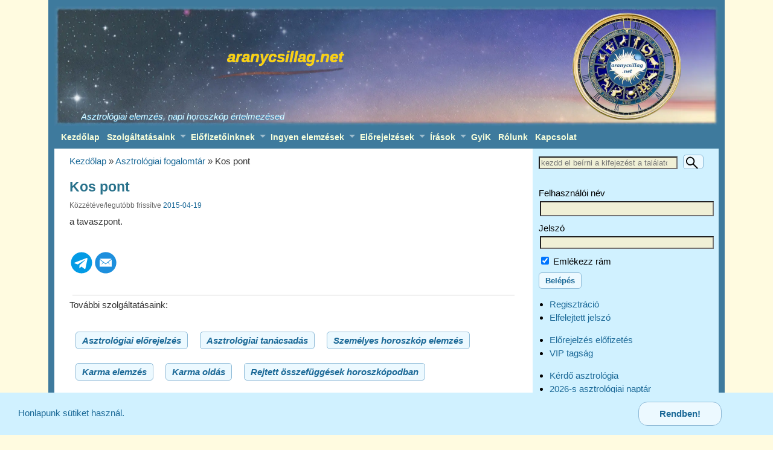

--- FILE ---
content_type: text/html; charset=UTF-8
request_url: https://www.aranycsillag.net/kos-pont/
body_size: 7125
content:
<!DOCTYPE html><html lang=hu-HU prefix="og: http://ogp.me/ns#" itemscope itemtype=http://schema.org/WebPage><head><meta charset="utf-8"><meta name='viewport' content='width=device-width, initial-scale=1.0, maximum-scale=5.0, user-scalable=yes'><meta name="theme-color" content="#3E7A9D"><meta name="apple-mobile-web-app-title" content="aranycsillag"><title>Kos pont jelentése</title><link rel="shortcut icon"  href=https://www.aranycsillag.net/favicon.ico><link rel=apple-touch-icon  href=https://www.aranycsillag.net/apple-touch-icon.png><link rel=manifest  href=https://www.aranycsillag.net/manifest2.json><meta name="insight-app-sec-validation" content="5e1ab085-4c43-410d-b628-093efdf62a1a"><meta name="referrer" content="strict-origin-when-cross-origin"><meta name="description" content="Kos pont jelentésének magyarázata. Igazi asztrológia: honlapunkon láthatod csak neked szóló napi horoszkópodat születési helyed és időd alapján."><meta property="og:locale" content="hu_HU"><meta property="og:type" content="article"><meta property="article:publisher" content="https://www.facebook.com/aranycsillag.net/"><meta property="article:published_time" content="2012-01-29T11:23:17+00:00"><meta property="article:modified_time" content="2015-04-19T18:38:21+00:00"><meta property="og:updated_time" content="2015-04-19T18:38:21+00:00"><meta itemprop="name" content="Kos pont jelentése"><meta itemprop="description" content="Kos pont jelentésének magyarázata. Igazi asztrológia: honlapunkon láthatod csak neked szóló napi horoszkópodat születési helyed és időd alapján."><meta property="og:title" content="Kos pont jelentése"><meta property="og:description" content="Kos pont jelentésének magyarázata. Igazi asztrológia: honlapunkon láthatod csak neked szóló napi horoszkópodat születési helyed és időd alapján."><meta property="og:url" content="https://www.aranycsillag.net/kos-pont/"><meta property="og:site_name" content="aranycsillag.net"><meta property="fb:admins" content="100002488736479"><link rel=stylesheet id=arany-css href=https://www.aranycsillag.net/wp-content/themes/arany/style.min2.css type=text/css media=all><style id=wp-img-auto-sizes-contain-inline-css>img:is([sizes=auto i],[sizes^="auto," i]){contain-intrinsic-size:3000px 1500px}</style><link rel=canonical href=https://www.aranycsillag.net/kos-pont/ ><style id=global-styles-inline-css>/*<![CDATA[*/:root{--wp--preset--aspect-ratio--square:1;--wp--preset--aspect-ratio--4-3:4/3;--wp--preset--aspect-ratio--3-4:3/4;--wp--preset--aspect-ratio--3-2:3/2;--wp--preset--aspect-ratio--2-3:2/3;--wp--preset--aspect-ratio--16-9:16/9;--wp--preset--aspect-ratio--9-16:9/16;--wp--preset--color--black:#000;--wp--preset--color--cyan-bluish-gray:#abb8c3;--wp--preset--color--white:#fff;--wp--preset--color--pale-pink:#f78da7;--wp--preset--color--vivid-red:#cf2e2e;--wp--preset--color--luminous-vivid-orange:#ff6900;--wp--preset--color--luminous-vivid-amber:#fcb900;--wp--preset--color--light-green-cyan:#7bdcb5;--wp--preset--color--vivid-green-cyan:#00d084;--wp--preset--color--pale-cyan-blue:#8ed1fc;--wp--preset--color--vivid-cyan-blue:#0693e3;--wp--preset--color--vivid-purple:#9b51e0;--wp--preset--gradient--vivid-cyan-blue-to-vivid-purple:linear-gradient(135deg,rgb(6,147,227) 0%,rgb(155,81,224) 100%);--wp--preset--gradient--light-green-cyan-to-vivid-green-cyan:linear-gradient(135deg,rgb(122,220,180) 0%,rgb(0,208,130) 100%);--wp--preset--gradient--luminous-vivid-amber-to-luminous-vivid-orange:linear-gradient(135deg,rgb(252,185,0) 0%,rgb(255,105,0) 100%);--wp--preset--gradient--luminous-vivid-orange-to-vivid-red:linear-gradient(135deg,rgb(255,105,0) 0%,rgb(207,46,46) 100%);--wp--preset--gradient--very-light-gray-to-cyan-bluish-gray:linear-gradient(135deg,rgb(238,238,238) 0%,rgb(169,184,195) 100%);--wp--preset--gradient--cool-to-warm-spectrum:linear-gradient(135deg,rgb(74,234,220) 0%,rgb(151,120,209) 20%,rgb(207,42,186) 40%,rgb(238,44,130) 60%,rgb(251,105,98) 80%,rgb(254,248,76) 100%);--wp--preset--gradient--blush-light-purple:linear-gradient(135deg,rgb(255,206,236) 0%,rgb(152,150,240) 100%);--wp--preset--gradient--blush-bordeaux:linear-gradient(135deg,rgb(254,205,165) 0%,rgb(254,45,45) 50%,rgb(107,0,62) 100%);--wp--preset--gradient--luminous-dusk:linear-gradient(135deg,rgb(255,203,112) 0%,rgb(199,81,192) 50%,rgb(65,88,208) 100%);--wp--preset--gradient--pale-ocean:linear-gradient(135deg,rgb(255,245,203) 0%,rgb(182,227,212) 50%,rgb(51,167,181) 100%);--wp--preset--gradient--electric-grass:linear-gradient(135deg,rgb(202,248,128) 0%,rgb(113,206,126) 100%);--wp--preset--gradient--midnight:linear-gradient(135deg,rgb(2,3,129) 0%,rgb(40,116,252) 100%);--wp--preset--font-size--small:13px;--wp--preset--font-size--medium:20px;--wp--preset--font-size--large:36px;--wp--preset--font-size--x-large:42px;--wp--preset--spacing--20:0.44rem;--wp--preset--spacing--30:0.67rem;--wp--preset--spacing--40:1rem;--wp--preset--spacing--50:1.5rem;--wp--preset--spacing--60:2.25rem;--wp--preset--spacing--70:3.38rem;--wp--preset--spacing--80:5.06rem;--wp--preset--shadow--natural:6px 6px 9px rgba(0, 0, 0, 0.2);--wp--preset--shadow--deep:12px 12px 50px rgba(0, 0, 0, 0.4);--wp--preset--shadow--sharp:6px 6px 0px rgba(0, 0, 0, 0.2);--wp--preset--shadow--outlined:6px 6px 0px -3px rgb(255, 255, 255), 6px 6px rgb(0, 0, 0);--wp--preset--shadow--crisp:6px 6px 0px rgb(0, 0, 0)}:where(.is-layout-flex){gap:0.5em}:where(.is-layout-grid){gap:0.5em}body .is-layout-flex{display:flex}.is-layout-flex{flex-wrap:wrap;align-items:center}.is-layout-flex>:is(*,div){margin:0}body .is-layout-grid{display:grid}.is-layout-grid>:is(*,div){margin:0}:where(.wp-block-columns.is-layout-flex){gap:2em}:where(.wp-block-columns.is-layout-grid){gap:2em}:where(.wp-block-post-template.is-layout-flex){gap:1.25em}:where(.wp-block-post-template.is-layout-grid){gap:1.25em}.has-black-color{color:var(--wp--preset--color--black) !important}.has-cyan-bluish-gray-color{color:var(--wp--preset--color--cyan-bluish-gray) !important}.has-white-color{color:var(--wp--preset--color--white) !important}.has-pale-pink-color{color:var(--wp--preset--color--pale-pink) !important}.has-vivid-red-color{color:var(--wp--preset--color--vivid-red) !important}.has-luminous-vivid-orange-color{color:var(--wp--preset--color--luminous-vivid-orange) !important}.has-luminous-vivid-amber-color{color:var(--wp--preset--color--luminous-vivid-amber) !important}.has-light-green-cyan-color{color:var(--wp--preset--color--light-green-cyan) !important}.has-vivid-green-cyan-color{color:var(--wp--preset--color--vivid-green-cyan) !important}.has-pale-cyan-blue-color{color:var(--wp--preset--color--pale-cyan-blue) !important}.has-vivid-cyan-blue-color{color:var(--wp--preset--color--vivid-cyan-blue) !important}.has-vivid-purple-color{color:var(--wp--preset--color--vivid-purple) !important}.has-black-background-color{background-color:var(--wp--preset--color--black) !important}.has-cyan-bluish-gray-background-color{background-color:var(--wp--preset--color--cyan-bluish-gray) !important}.has-white-background-color{background-color:var(--wp--preset--color--white) !important}.has-pale-pink-background-color{background-color:var(--wp--preset--color--pale-pink) !important}.has-vivid-red-background-color{background-color:var(--wp--preset--color--vivid-red) !important}.has-luminous-vivid-orange-background-color{background-color:var(--wp--preset--color--luminous-vivid-orange) !important}.has-luminous-vivid-amber-background-color{background-color:var(--wp--preset--color--luminous-vivid-amber) !important}.has-light-green-cyan-background-color{background-color:var(--wp--preset--color--light-green-cyan) !important}.has-vivid-green-cyan-background-color{background-color:var(--wp--preset--color--vivid-green-cyan) !important}.has-pale-cyan-blue-background-color{background-color:var(--wp--preset--color--pale-cyan-blue) !important}.has-vivid-cyan-blue-background-color{background-color:var(--wp--preset--color--vivid-cyan-blue) !important}.has-vivid-purple-background-color{background-color:var(--wp--preset--color--vivid-purple) !important}.has-black-border-color{border-color:var(--wp--preset--color--black) !important}.has-cyan-bluish-gray-border-color{border-color:var(--wp--preset--color--cyan-bluish-gray) !important}.has-white-border-color{border-color:var(--wp--preset--color--white) !important}.has-pale-pink-border-color{border-color:var(--wp--preset--color--pale-pink) !important}.has-vivid-red-border-color{border-color:var(--wp--preset--color--vivid-red) !important}.has-luminous-vivid-orange-border-color{border-color:var(--wp--preset--color--luminous-vivid-orange) !important}.has-luminous-vivid-amber-border-color{border-color:var(--wp--preset--color--luminous-vivid-amber) !important}.has-light-green-cyan-border-color{border-color:var(--wp--preset--color--light-green-cyan) !important}.has-vivid-green-cyan-border-color{border-color:var(--wp--preset--color--vivid-green-cyan) !important}.has-pale-cyan-blue-border-color{border-color:var(--wp--preset--color--pale-cyan-blue) !important}.has-vivid-cyan-blue-border-color{border-color:var(--wp--preset--color--vivid-cyan-blue) !important}.has-vivid-purple-border-color{border-color:var(--wp--preset--color--vivid-purple) !important}.has-vivid-cyan-blue-to-vivid-purple-gradient-background{background:var(--wp--preset--gradient--vivid-cyan-blue-to-vivid-purple) !important}.has-light-green-cyan-to-vivid-green-cyan-gradient-background{background:var(--wp--preset--gradient--light-green-cyan-to-vivid-green-cyan) !important}.has-luminous-vivid-amber-to-luminous-vivid-orange-gradient-background{background:var(--wp--preset--gradient--luminous-vivid-amber-to-luminous-vivid-orange) !important}.has-luminous-vivid-orange-to-vivid-red-gradient-background{background:var(--wp--preset--gradient--luminous-vivid-orange-to-vivid-red) !important}.has-very-light-gray-to-cyan-bluish-gray-gradient-background{background:var(--wp--preset--gradient--very-light-gray-to-cyan-bluish-gray) !important}.has-cool-to-warm-spectrum-gradient-background{background:var(--wp--preset--gradient--cool-to-warm-spectrum) !important}.has-blush-light-purple-gradient-background{background:var(--wp--preset--gradient--blush-light-purple) !important}.has-blush-bordeaux-gradient-background{background:var(--wp--preset--gradient--blush-bordeaux) !important}.has-luminous-dusk-gradient-background{background:var(--wp--preset--gradient--luminous-dusk) !important}.has-pale-ocean-gradient-background{background:var(--wp--preset--gradient--pale-ocean) !important}.has-electric-grass-gradient-background{background:var(--wp--preset--gradient--electric-grass) !important}.has-midnight-gradient-background{background:var(--wp--preset--gradient--midnight) !important}.has-small-font-size{font-size:var(--wp--preset--font-size--small) !important}.has-medium-font-size{font-size:var(--wp--preset--font-size--medium) !important}.has-large-font-size{font-size:var(--wp--preset--font-size--large) !important}.has-x-large-font-size{font-size:var(--wp--preset--font-size--x-large) !important}/*]]>*/</style></head><body class=single><div id=wrapper><header id=branding itemscope itemtype=http://schema.org/WPHeader><div id=header_image><a href=https://www.aranycsillag.net/ rel=home> <picture> <source type=image/webp srcset="https://www.aranycsillag.net/wp-content/uploads/fejlec360b.webp 360w, https://www.aranycsillag.net/wp-content/uploads/fejlec600b.webp 600w, https://www.aranycsillag.net/wp-content/uploads/fejlecb.webp 1100w, https://www.aranycsillag.net/wp-content/uploads/fejlec2xb.webp 2200w" sizes=100vw> <source srcset="https://www.aranycsillag.net/wp-content/uploads/fejlec360b.jpg 360w, https://www.aranycsillag.net/wp-content/uploads/fejlec600b.jpg 600w, https://www.aranycsillag.net/wp-content/uploads/fejlecb.jpg 1100w, https://www.aranycsillag.net/wp-content/uploads/fejlec2xb.jpg 2200w" sizes=100vw> <img src=https://www.aranycsillag.net/wp-content/uploads/fejlecb.jpg alt="Horoszkóp elemzés aranycsillag.net" width=1100 height=198> </picture></a></div><div id=site-title >aranycsillag.net&nbsp;</div><div id=site-description>Asztrológiai elemzés, napi horoszkóp értelmezésed</div> <span id=wvr_gadget_1 class=wvr_gadget><a class=tooltip data-title="Az óra mutatója naponta egy fokot lépxyx – így látszik, melyik jegyben jár a Nap" href=https://www.aranycsillag.net/horoszkop/ title><picture> <source type=image/webp srcset="https://www.aranycsillag.net/scripts/asztrologiai-elorejelzes60_.webp 60w, https://www.aranycsillag.net/scripts/asztrologiai-elorejelzes100_.webp 100w, https://www.aranycsillag.net/scripts/asztrologiai-elorejelzes_.webp 180w, https://www.aranycsillag.net/scripts/asztrologiai-elorejelzes2x_.webp 360w" sizes=16.36vw> <source srcset="https://www.aranycsillag.net/scripts/asztrologiai-elorejelzes60.png 60w, https://www.aranycsillag.net/scripts/asztrologiai-elorejelzes100.png 100w, https://www.aranycsillag.net/scripts/asztrologiai-elorejelzes.png 180w, https://www.aranycsillag.net/scripts/asztrologiai-elorejelzes2x.png 360w" sizes=16.36vw> <img width=180 height=180 src=https://www.aranycsillag.net/scripts/asztrologiai-elorejelzes.png title alt="Horoszkóp előrejelzes"> </picture> </a></span></header><div id=mobile-bottom-nav class=mobile_menu_bar> <span class="mobile-home-link print-no"> <a href=https://www.aranycsillag.net title="Napi előrejelzések" rel=home>Kezdőlap</a>&nbsp;&nbsp;<a href=#belepes>Belépés</a>	</span> <a href=# ><span id=mobile-menu-link class=print-no>Menü &darr;</span></a></div><nav id=nav-bottom-menu class=menu_bar><ul id=menu-fomenu class="sf-menu sf-arrows print-no"> <li class=elrejt><a href=https://www.aranycsillag.net title="Napi előrejelzések" rel=home>Kezdőlap</a></li> <li><a href=# class=sf-with-ul>Szolgáltatásaink</a> <label for=drop-1 class=toggle>Szolgáltatásaink</label> <input type=checkbox id=drop-1 class=wvr-hide><ul> <li><a href=https://www.aranycsillag.net/asztrologiai-elorejelzes/ >Több havi előrejelzés</a></li> <li><a href=https://www.aranycsillag.net/kerdo-asztrologia-horary/ >Kérdő asztrológia</a></li> <li><a href=https://www.aranycsillag.net/asztrologiai-tanacsadas/ >Asztrológiai tanácsadás</a></li> <li><a href=https://www.aranycsillag.net/online-video-tanacsadas/ >Online videó tanácsadás</a></li> <li><a href=https://www.aranycsillag.net/kerdo-asztrologia-horary/ >Kérdő asztrológia</a></li> <li><a href=https://www.aranycsillag.net/szuletesi-ido-pontositas/ >Születési idő pontosítás</a></li> <li><a href=https://www.aranycsillag.net/szemelyes-horoszkop-elemzes/ >Személyes horoszkóp</a></li> <li><a href=https://www.aranycsillag.net/parkapcsolati-horoszkop-elemzes/ >Párkapcsolati horoszkóp</a></li> <li><a href=https://www.aranycsillag.net/karma-elemzes-rendeles/ >Karma elemzés</a></li> <li><a href=https://www.aranycsillag.net/karma-oldas-tanacsadas/ >Karma oldás</a></li> <li><a href=https://www.aranycsillag.net/lelek-terkep-tortenetek/ >Lélek térkép történeted</a></li> <li><a href=https://www.aranycsillag.net/rejtett-osszefuggesek-horoszkop/ >Rejtett összefüggések</a></li> <li><a href=https://www.aranycsillag.net/online-kisbolygo-chiron-ceres-pallas-juno-vesta-elemzes/ >Kisbolygók elemzése</a></li> <li><a href=https://www.aranycsillag.net/online-kapcsolati-elemzes/ >Kapcsolataid megértése</a></li> <li><a href=https://www.aranycsillag.net/csaladi-csoportos-horoszkop-elemzes/ >Családi horoszkóp</a></li> <li><a href=https://www.aranycsillag.net/vip-tagsag/ >VIP tagság</a></li> <li><a href=https://www.aranycsillag.net/asztro-extra-funkciok/ >Asztro extra funkciók</a></li> <li><a href=https://www.aranycsillag.net/koltozes-utazas-asztrologia/ >Költözés, utazás</a></li> <li><a href=https://www.aranycsillag.net/eletut-visszatekintes/ >Életút visszatekintés</a></li></ul> </li> <li><a href=# class=sf-with-ul>Előfizetőinknek</a> <label for=drop-2 class=toggle>Előfizetőinknek</label> <input type=checkbox id=drop-2 class=wvr-hide><ul> <li><a href=https://www.aranycsillag.net/horoszkop-keszites-online/ >Horoszkóp készítő</a></li> <li><a href=https://www.aranycsillag.net/szolar-horoszkop/ >Szolár elemzés</a></li> <li><a href=https://www.aranycsillag.net/lunar-horoszkop/ >Lunár elemzés</a></li> <li><a href=https://www.aranycsillag.net/online-elorejelzes/ >Időszak értelmezése</a></li> <li><a href=https://www.aranycsillag.net/szolar-primer-direkciok/ >Primer direkciók</a></li> <li><a href=https://www.aranycsillag.net/progresszios-eletkep/ >Progressziós életkép</a></li> <li><a href=https://www.aranycsillag.net/bolygoallas-kereso/ >Bolygóállás kereső</a></li> <li><a href=https://www.aranycsillag.net/efemerida/ >Grafikus efemerida</a></li></ul> </li> <li><a href=# class=sf-with-ul>Ingyen elemzések</a> <label for=drop-4 class=toggle>Ingyen elemzések</label> <input type=checkbox id=drop-4 class=wvr-hide><ul> <li><a href=https://www.aranycsillag.net/aszcendens-szamitas-kalkulator/ >Aszcendens számítás</a></li> <li><a href=https://www.aranycsillag.net/holdjegy-kalkulator/ >Holdjegy kalkulátor</a></li> <li><a href=https://www.aranycsillag.net/ingyen-szemelyes-horoszkop-elemzes/ >Személyes horoszkóp</a></li> <li><a href=https://www.aranycsillag.net/ingyenes-parkapcsolati-horoszkop-elemzes/ >Párkapcsolati horoszkóp</a></li> <li><a href=https://www.aranycsillag.net/relokacios-horoszkop/ >Utazás asztrológiával</a></li> <li><a href=https://www.aranycsillag.net/jonas-naptar-kalkulator-ingyen/ >Jónás naptár</a></li> <li><a href=https://www.aranycsillag.net/horoszkop-keszites-online/ >Horoszkóp készítő</a></li> <li><a href=https://www.aranycsillag.net/lilith-a-fekete-hold/ >Lilith kalkulátor</a></li> <li><a href=https://www.aranycsillag.net/a-kisbolygok-chiron-ceres-pallasz-juno-es-veszta/ >Kisbolygó kalkulátor</a></li> <li><a href=https://www.aranycsillag.net/gauquelin-asztrologiai-statisztika/ >Gauquelin szektor</a></li> <li><a href=https://www.aranycsillag.net/felharmonikus-horoszkop-kepletek/ >Felharmonikus képlet</a></li></ul> </li> <li><a href=# class=sf-with-ul>Előrejelzések</a> <label for=drop-3 class=toggle>Előrejelzések</label> <input type=checkbox id=drop-3 class=wvr-hide><ul> <li><a href=https://www.aranycsillag.net/bolygo-orak/ >Napi bolygó órák</a></li> <li><a href=https://www.aranycsillag.net/heti-horoszkop/ >Heti horoszkóp</a></li> <li><a href=https://www.aranycsillag.net/holdnaptar/ >Holdnaptár 2026</a></li> <li><a href=https://www.aranycsillag.net/asztrologiai-naptar-2026-aktualis-bolygoallasok/ >Asztrológiai naptár 2026</a></li> <li><a href=https://www.aranycsillag.net/lelki-fejlodes-eletut-asztrologia-progressziok/ >Lelki fejlődésed, életutad</a></li> <li><a href=https://www.aranycsillag.net/az-emberi-elet-ciklusai-es-a-bolygok-mozgasa/ >Életciklusok és bolygók</a></li> <li><a href=https://www.aranycsillag.net/glahn-eletkor/ >Glahn életkör elemzés</a></li> <li><a href=https://www.aranycsillag.net/bolygok-kapcsolatai-1900-2050-kozott/ >Bolygóállások 1900-2099</a></li></ul> </li> <li><a href=# class=sf-with-ul>Írások</a> <label for=drop-5 class=toggle>Írások</label> <input type=checkbox id=drop-5 class=wvr-hide><ul> <li><a href=https://www.aranycsillag.net/asztrologiai-alapismeretek/ >Az asztrológia alapjai</a></li> <li><a href=https://www.aranycsillag.net/miert-12-csillagjegy/ >Miért 12 csillagjegy</a></li> <li><a href=https://www.aranycsillag.net/elet-korforgasa-dane-rudhyar-5-fokos-felosztasa/ >Az élet körforgása</a></li> <li><a href=https://www.aranycsillag.net/kozmikus-idomerok-ember-ritmusa-nagy-ciklusok-tukreben/ >Kozmikus időmérők</a></li> <li><a href=https://www.aranycsillag.net/category/asztrologia/ >Asztrológia cikkek</a></li> <li><a href=https://www.aranycsillag.net/asztrologiai-fogalomtar/ >Asztrológiai fogalomtár</a></li></ul> </li> <li><a href=https://www.aranycsillag.net/gyik/ >GyiK</a></li> <li><a href=https://www.aranycsillag.net/asztrologus/ >Rólunk</a></li> <li><a href=https://www.aranycsillag.net/kapcsolat/ >Kapcsolat</a></li></ul></nav><div id=main><div id=sidebar_search class=widget-area role=complementary><aside class=widget><form role=search method=get action=https://www.aranycsillag.net/ autocomplete=off> <label class=screen-reader-text for=s>Keresés:</label> <input type=search value name=s id=s placeholder="kezdd el beírni a kifejezést a találatokhoz" aria-label="Keresett szöveg" autocomplete=off> <input class="searchformimg gombok" type=submit value aria-label=Keresés></form></aside></div><div id=content role=main class=right-1-col><div id=infobar> <span id=breadcrumbs itemscope itemtype=http://schema.org/BreadcrumbList><span itemprop=itemListElement itemscope itemtype=http://schema.org/ListItem><a itemprop=item href=https://www.aranycsillag.net/ > <span itemprop=name>Kezdőlap</span></a><meta itemprop="position" content="1"></span> » <span itemprop=itemListElement itemscope itemtype=http://schema.org/ListItem> <a itemprop=item href=https://www.aranycsillag.net/asztrologiai-fogalomtar/ ><span itemprop=name>Asztrológiai fogalomtár</span></a><meta itemprop="position" content="2"> </span> » Kos pont</span></div><div class=weaver-clear></div><article id=post-2616 class="post hentry"><header><h1 class="entry-title">Kos pont</h1><div class=entry-meta> Közzétéve/legutóbb frissítve <a href=https://www.aranycsillag.net/kos-pont/ title="8:38 du." rel=bookmark><time class="entry-date updated" itemprop=datePublished datetime=2015-04-19T20:38:21+02:00>2015-04-19</time></a></div></header><div class="entry-content cf"><p>a tavaszpont.</p></div><footer class=entry-utility></footer></article><aside class=widget><div class=print-no><div id=share class="gombok aligncenter share" style=display:none;width:240px><svg xmlns=http://www.w3.org/2000/svg width=40 height=40 style="vertical-align: middle;"><path class=svgomb fill=#1b6997 d="M29.772 3.158c-3 .04-5.58 2.892-5 5.982L12 16c-3.926-4.05-9.5-.656-9 4 .288 2.683 2.347 4.604 5.322 4.653C9.322 24.67 11 24 12 23l12.737 7.807c-.51 2.86 1.948 5.983 5.123 5.983 3 0 5.581-2.609 5.14-5.79-.689-4.962-6.23-5.965-9-3l-13-7c.267-.691.275-1.284.111-2.037L26 12c4.088 3.702 9.009.666 9-4-.005-2.754-2.683-4.877-5.228-4.842z"/></svg> Oszd meg ismerőseiddel</div><div id=social class=alignleft><a aria-label=Telegram href="//t.me/share/url?url=https://www.aranycsillag.net/kos-pont/&amp;text=Kos%20pont" target=_blank rel="noopener nofollow"><svg height=40 viewBox="0 0 24 24" width=40 xmlns=http://www.w3.org/2000/svg data-title="Megosztás Telegramon" class=tooltip><circle cx=12 cy=12 fill=#039be5 r=10.5 /><path d="m5.491 11.74 11.57-4.461c.537-.194 1.006.131.832.943l.001-.001-1.97 9.281c-.146.658-.537.818-1.084.508l-3-2.211-1.447 1.394c-.16.16-.295.295-.605.295l.213-3.053 5.56-5.023c.242-.213-.054-.333-.373-.121l-6.871 4.326-2.962-.924c-.643-.204-.657-.643.136-.953z" fill=#fff /></svg></a><a aria-label=Email href="mailto:?Subject=Kos%20pont&amp;Body=https://www.aranycsillag.net/kos-pont/"><svg xmlns=http://www.w3.org/2000/svg width=40 height=40 viewBox="0 0 40 40" data-title="Küld el emailben" class=tooltip><path fill=#1d8fdd d="M29.953 14.79l-5.442 4.234 3.024 4.79-3.86-4.092L20 22.56h-.047l-3.628-2.838-3.907 4.093 3.023-4.79-5.394-4.234v11.815h19.907V14.79zm-1.21-1.44H11.257c-.372 0-.698.185-.93.418l9.628 7.535H20l9.63-7.535c-.234-.233-.513-.42-.885-.42zM20 37.627c-9.767 0-17.674-7.907-17.674-17.674 0-9.72 7.907-17.628 17.674-17.628s17.674 7.907 17.674 17.628c0 9.767-7.907 17.674-17.674 17.674z"/></svg></a></div><div class=weaver-clear></div></div><br><hr style=margin:5px><p>További szolgáltatásaink:</p><div class=em style=margin-bottom:10px><div style='margin:15px 10px' class=alignleft><a class=gombok href=https://www.aranycsillag.net/asztrologiai-elorejelzes/ >Asztrológiai előrejelzés</a></div><div style='margin:15px 10px' class=alignleft><a class=gombok href=https://www.aranycsillag.net/asztrologiai-tanacsadas/ >Asztrológiai tanácsadás</a></div><div style='margin:15px 10px' class=alignleft><a class=gombok href=https://www.aranycsillag.net/szemelyes-horoszkop-elemzes/ >Személyes horoszkóp elemzés</a></div><div style='margin:15px 10px' class=alignleft><a class=gombok href=https://www.aranycsillag.net/karma-elemzes-rendeles/ >Karma elemzés</a></div><div style='margin:15px 10px' class=alignleft><a class=gombok href=https://www.aranycsillag.net/karma-oldas-tanacsadas/ >Karma oldás</a></div><div style="margin:15px 10px" class=alignleft><a class=gombok href=https://www.aranycsillag.net/rejtett-osszefuggesek-horoszkop/ >Rejtett összefüggések horoszkópodban</a></div><div style='margin:15px 10px' class=alignleft><a class=gombok href=https://www.aranycsillag.net/online-kisbolygo-chiron-ceres-pallas-juno-vesta-elemzes/ >Kisbolygók elemzése</a></div><div style='margin:15px 10px' class=alignleft><a class=gombok href=https://www.aranycsillag.net/online-video-tanacsadas/ >Online videó tanácsadás</a></div><div style='margin:15px 10px' class=alignleft><a class=gombok href=https://www.aranycsillag.net/parkapcsolati-horoszkop-elemzes/ >Párkapcsolati horoszkóp elemzés</a></div><div style='margin:15px 10px' class=alignleft><a class=gombok href=https://www.aranycsillag.net/online-kapcsolati-elemzes/ >Korlátlan  kapcsolati elemzések</a></div><div style='margin:15px 10px' class=alignleft><a class=gombok href=https://www.aranycsillag.net/csaladi-csoportos-horoszkop-elemzes/ >Családi horoszkóp</a></div><div style='margin:15px 10px' class=alignleft><a class=gombok href=https://www.aranycsillag.net/szuletesi-ido-pontositas/ >Születési idő pontosítása</a></div><div style='margin:15px 10px' class=alignleft><a class=gombok href=https://www.aranycsillag.net/asztro-extra-funkciok/ >Asztrológia extra funkciók elérése</a></div><div style='margin:15px 10px' class=alignleft><a class=gombok href=https://www.aranycsillag.net/vip-tagsag/ >VIP tagság</a></div><div class=cf></div></aside></div><div id=sidebar_primary class="widget-area right-1-col" role=complementary><aside id=belepes class="widget widget_wp_sidebarlogin"><form name=loginform id=loginform action=https://www.aranycsillag.net/kos-pont/#belepes method=post><p> <label for=user_login>Felhasználói név</label> <input type=text name=log id=user_login class=input value size=20 autocomplete=username></p><p> <label for=user_pass>Jelszó</label> <input type=password name=pwd id=user_pass class=input value size=20 autocomplete=current-password></p><p> <label> <input name=rememberme type=checkbox id=rememberme value=forever checked=checked> Emlékezz rám </label></p><p> <input type=submit name=wp-submit id=wp-submit class="button button-primary" value=Belépés><br> <input type=hidden name=redirect_to value=https://www.aranycsillag.net/kos-pont/ > <input type=hidden name=testcookie value=1> <input type=hidden name=action value=login></p></form><div id=cookiewarning></div><ul class="pagenav sidebar_login_links"> <li class=register-link><a href=https://www.aranycsillag.net/regisztracio/ >Regisztráció</a></li> <li class=lost_password-link><a href=https://www.aranycsillag.net/elfelejtett-jelszo/ >Elfelejtett jelszó</a></li></ul></aside><div class=print-no><div id=a2hs class="gombok textcenter" hidden=hidden><img src=https://www.aranycsillag.net/logo-icon-1x.png alt="alkalmazás telepítése" class=alignleft width=48 height=48>Aranycsillag.net alkalmazás telepítése</div><div id=n2hs hidden=hidden>Honlapunkat mobilos alkalmazás formájában is böngészheted.<br></div></div><ul><li><a href=https://www.aranycsillag.net/asztrologiai-elorejelzes/ > Előrejelzés előfizetés </a></li> <li><a href=https://www.aranycsillag.net/vip-tagsag/ >VIP tagság</a></li></ul><aside class=widget><ul><li><a href=https://www.aranycsillag.net/kerdo-asztrologia-horary/ >Kérdő asztrológia</a></li><li><a href=https://www.aranycsillag.net/asztrologiai-naptar-2026-aktualis-bolygoallasok/ >2026-s asztrológiai naptár</a></li><li><a href=https://www.aranycsillag.net/holdnaptar/ >2026-s Holdnaptár megtekintése</a></li><li><a href=https://www.aranycsillag.net/lelek-terkep-tortenetek/ >Lélek térkép történetek</a></li><li><a href=https://www.aranycsillag.net/kozmikus-idomerok-ember-ritmusa-nagy-ciklusok-tukreben/ >Kozmikus időmérők</a></li><li><a href=https://www.aranycsillag.net/karma-oldas-tanacsadas/ >Karma oldás tanácsadás</a></li><li><a href=https://www.aranycsillag.net/karma-elemzes-rendeles/ >Karma elemzés</a></li><li><a href=https://www.aranycsillag.net/heti-horoszkop/ >Heti horoszkóp</a></li></ul></aside></div><nav id=qyorsmenu class=menu_bar style=display:none><ul class=sf-menu><li><a href=https://www.aranycsillag.net/horoszkop/ >Ingyenes horoszkóp elemzések</a></li> <li><a href=https://www.aranycsillag.net/asztrologiai-elorejelzes/ >Több havi előrejelzés</a></li><li><a href=https://www.aranycsillag.net/szolgaltatasaink/ >Szolgáltatásaink</a></li> <li><a href=https://www.aranycsillag.net/ingyen-szemelyes-horoszkop-elemzes/ >Személyes horoszkóp</a></li> <li><a href=https://www.aranycsillag.net/ingyenes-parkapcsolati-horoszkop-elemzes/ >Párkapcsolati horoszkóp</a></li> <li><a href=https://www.aranycsillag.net/horoszkop-keszites-online/ >Horoszkóp készítő</a></li> <li><a href=https://www.aranycsillag.net/szolar-horoszkop/ >Szolár horoszkóp</a></li> <li><a href=https://www.aranycsillag.net/lunar-horoszkop/ >Lunár horoszkóp</a></li> <li><a href=https://www.aranycsillag.net/holdnaptar/ >Grafikus Holdnaptár</a></li></ul></nav><div id=gyorsmenu-link><svg id=gyorsmenu-svg width=40 height=40 xmlns=http://www.w3.org/2000/svg xmlns:xlink=http://www.w3.org/1999/xlink><path fill=#3E7A9D d="M 20 29.410156 L 31.753906 36.179688 L 28.949219 22.910156 L 39.019531 13.820312 L 25.53125 12.386719 L 20 0 L 14.46875 12.386719 L 0.980469 13.820312 L 11.050781 22.910156 L 8.246094 36.179688 L 20 29.410156"/></svg>Menü ↑</div><div class=weaver-clear></div></div><footer id=colophon> <span id=site-info class=tooltip data-title="Másfél évtizede figyeljük együtt a csillagok járását."> &copy; 2011-2026 aranycsillag.net </span> <span id=privacy-policy class=alignright><a href=http://www.anpc.gov.ro/ rel=nofollow>ANPC</a> | <a href=https://www.aranycsillag.net/adatvedelmi-tajekoztato/ >Adatvédelmi tájékoztató</a> </span><div class=weaver-clear></div></footer></div><div id=tooltip style=opacity:0;left:0px;top:0px></div> <a href=#wrapper aria-labelledby=totoptitle class=print-no><svg id=totop style=display:none width=50 height=50><title id=totoptitle>Vissza a tetejére</title><circle cx=25 cy=25 r=24 stroke=#3E7A9D stroke-width=2 fill=#fff /><path fill=#3E7A9D d="M 13,40 L 25,7 37,40 25,31 13,40 Z"/></svg></a> <script src=https://www.aranycsillag.net/wp-content/themes/arany/js/aranycs1.js defer=defer></script> </body></html>

--- FILE ---
content_type: application/javascript
request_url: https://www.aranycsillag.net/wp-content/themes/arany/js/aranycs1.js
body_size: 4965
content:
var weaverii_menu_open=false;document.getElementById('mobile-menu-link').addEventListener("click",function(){var n=document.getElementById('nav-bottom-menu'),m=document.getElementById('mobile-menu-link'),nm=document.getElementById('branding');if (n.style.display!='none'){n.style.display='none';m.innerHTML='Menü ↓'}else{nm.style.display='none';n.style.display='block'; m.innerHTML='Menü ↑'; weaverii_menu_open=true}});function weaverii_onResize() {var i = 940,c = window.innerWidth,m=document.getElementById('mobile-bottom-nav'),n=document.getElementById('nav-bottom-menu');if(/iPhone/i.test(navigator.userAgent) && !window.MSStream){if (window.innerWidth<window.innerHeight){c=screen.width}}if (c <= i){m.style.display='block';if (!weaverii_menu_open){n.style.display='none'}}if((c > i)){weaverii_menu_open = false;m.style.display='none';n.style.display='block'}}window.addEventListener('load', weaverii_onResize);window.addEventListener('orientationchange', weaverii_onResize);window.addEventListener('resize', weaverii_onResize);document.getElementById('gyorsmenu-link').addEventListener("click",function(){var n=document.getElementById('qyorsmenu');if (n.style.display!='none'){n.style.display='none'}else{n.style.display='block'}});

document.addEventListener("DOMContentLoaded",function(){var e="cookieconsent_dismissed";if(!(document.cookie.indexOf(e)>-1)){var n=new Date;n.setTime(n.getTime()+31536e6);var t=e+"=yes; expires="+(n=n.toGMTString())+"; path=/";document.body.insertAdjacentHTML("beforeend",'<div id="cc_container"><a href="#null" id="dismcookie" class="gombok cc_btn">Rendben!</a><p class="cc_message">Honlapunk sütiket használ.</p></div>');var o=function(){document.cookie=t;var c=document.getElementById("cc_container");c.parentNode.removeChild(c)};var b=document.getElementById("dismcookie");b.addEventListener("click",function(){return o(),!1})};if(!navigator.cookieEnabled){var ce=document.getElementById("cookiewarning");if(ce){ce.innerHTML="<strong>HIBA</strong>: A sütik le vannak tiltva böngésződben. Engedélyezned kell őket a bejelentkezéshez.";ce.classList.add("borderradius2")}}});

document.addEventListener("DOMContentLoaded", function () {
  const lists = document.getElementsByClassName("locations");
  if (!lists.length) return;

  // Globális állapot: melyik inputhoz tartozó listában van highlight
  let activeIndex = -1;
  let activeList  = null;

  // ---- Kiválasztás (kattintás vagy Enter) ----
  function pickItem(li, text) {
    const adr  = document.getElementById("Region"+li).value;
    fetch(`https://www.aranycsillag.net/scripts/locations.php?t=2&q=${encodeURIComponent(text)}&adr=${encodeURIComponent(adr)}`)
      .then(r => r.ok ? r.json() : [null,null])
      .then(arr => {
        if (!arr || arr.length < 2) return;
        document.getElementById("latx"+li).value = arr[0];
        document.getElementById("lonx"+li).value = arr[1];
        document.getElementById("address"+li).value = text;
        // lista ürítése
        for (let i=0; i<5; i++) {
          lists[li-1].childNodes[i].innerHTML = "";
          lists[li-1].childNodes[i].className = "";
        }
        activeIndex = -1;
      })
      .catch(()=>{});
  }

  // ---- Kattintásra pick ----
  function onPick() {
    const text = this.textContent;
    const li   = this.parentElement.getAttribute("id").substring(9);
    pickItem(li, text);
  }
  for (let j=0; j<lists.length; j++) {
    for (let i=0; i<5; i++) {
      lists[j].childNodes[i].addEventListener("click", onPick);
    }
  }

  // ---- Debounce util ----
  function debounce(fn, ms) {
    let t; return function(...args){ clearTimeout(t); t=setTimeout(()=>fn.apply(this,args), ms); };
  }

  const inputs = document.getElementsByClassName("address");
  const NO_HU  = "<strong>nincs találat</strong><br>";
  const NO_INT = "<strong>próbálkozz ékezetek nélkül vagy egy közeli nagyobb településsel</strong><br>";

  // ---- Lista render ----
  function renderList(li, items, country, minLengthOK=true) {
  const ul = lists[li-1];
  for (let r=0; r<5; r++) {
    ul.childNodes[r].innerHTML = "";
    ul.childNodes[r].className = "";
  }
  activeIndex = -1;
  activeList  = ul;

  if (!minLengthOK) return;  // ha túl rövid a q, ne írjunk ki üzenetet

  if (!items || !items.length || items[0] === "no") {
    ul.childNodes[0].innerHTML = (country === "HU") ? NO_HU : NO_INT;
    return;
  }
  for (let i=0; i<5 && i<items.length; i++) {
    ul.childNodes[i].innerHTML = items[i];
    ul.childNodes[i].className = "gombok";
  }
}

  // ---- Fetch suggestions ----
  function fetchSuggestions(li, q, adr) {
  if (q.length < 2) { 
    renderList(li, [], adr, false);  // false → ne írjunk ki semmit
    return; 
  }
  document.getElementById("helyseg"+li).scrollIntoView({block:"nearest", behavior:"smooth"});
  fetch(`https://www.aranycsillag.net/scripts/locations.php?t=1&q=${encodeURIComponent(q)}&adr=${encodeURIComponent(adr)}`)
    .then(r => r.ok ? r.json() : ["no"])
    .then(list => renderList(li, list, adr, true))
    .catch(()=> renderList(li, ["no"], adr, true));
}

  function onNav(ev) {
  const li  = this.getAttribute("id").substring(7);
  if (!activeList) return;

  if (ev.key === "ArrowDown") {
    ev.preventDefault();
    activeIndex = Math.min(activeIndex+1, 4);
    highlight();
    return;
  }
  if (ev.key === "ArrowUp") {
    ev.preventDefault();
    activeIndex = Math.max(activeIndex-1, -1);
    highlight();
    return;
  }
  if (ev.key === "Enter") {
    // csak akkor nyeljük el az Entert, ha van aktív javaslat
    if (activeIndex >= 0 && activeIndex < 5 && activeList.childNodes[activeIndex]) {
      ev.preventDefault();
      ev.stopPropagation();
      const choice = activeList.childNodes[activeIndex].textContent;
      pickItem(li, choice);   // t=2 lekérés, mezők kitöltése
    }
    // ha nincs aktív elem, mehet a form default (vagy itt is return)
  }
}

// 2) SZÖVEG VÁLTOZÁS (debounce): keyup (NEM kezelünk Entert itt)
const onKey = debounce(function (ev) {
  // ha Enter/nyilak: itt már nincs dolgunk velük
  if (ev.key === "Enter" || ev.key === "ArrowUp" || ev.key === "ArrowDown") return;

  const li  = this.getAttribute("id").substring(7);
  const q   = document.getElementById("address"+li).value;
  const adr = document.getElementById("Region"+li).value;
  fetchSuggestions(li, q, adr);
}, 120);


  // ---- Highlightolja az aktív elemet ----
  function highlight() {
  if (!activeList) return;
  for (let i=0; i<5; i++) {
    if (activeList.childNodes[i].classList) {
      activeList.childNodes[i].classList.remove("gombok-active");
    }
  }
  if (activeIndex >= 0 && activeIndex < 5) {
    if (activeList.childNodes[activeIndex]) {
      activeList.childNodes[activeIndex].classList.add("gombok-active");
    }
  }
}

  // ---- Inputokra feliratkozás ----
  for (let j=0; j<inputs.length; j++) {
  inputs[j].addEventListener("keydown", onNav);  // navigáció + Enter
  inputs[j].addEventListener("keyup", onKey);    // debounced fetch
}
});

document.addEventListener("DOMContentLoaded",function(){var s=document.getElementById("back");s&&s.addEventListener("click",function(){return parent.history.back(),!1});var hk=document.getElementById("horker");hk&&hk.addEventListener("click",function(){var e=(new XMLSerializer).serializeToString(document.getElementById("horkerek")),t="<!DOCTYPE html><html><body><img src='data:image/svg+xml;base64,"+window.btoa(unescape(encodeURIComponent(e)))+"' width='480' height='520'></body></html>",n=window.open();n.document.writeln(t),n.document.location="#",n.document.close()});document.addEventListener("scroll",function(){var e=document.getElementById("totop");window.pageYOffset>=1000&&"none"==e.style.display?e.style.display="block":window.pageYOffset<1000&&"block"==e.style.display&&(e.style.display="none")});var d1=document.getElementById('ar_a'),d2=document.getElementById('ar_b'),r=/Android|iPhone|iPad|CriOS|Windows Phone/i;if(d1){if(!r.test(navigator.userAgent)){d1.addEventListener("mouseenter",function(){SwapDivs();});d2.addEventListener("mouseleave",function(){SwapDivs();});}else{d1.addEventListener("click",function(){SwapDivs();});d2.addEventListener("click",function(){SwapDivs();});}}function SwapDivs(){var d=document.getElementById('ar_b'),e=document.getElementById('ar_a');if(d.style.display=="block" ){d.style.display="none";e.style.display="block";}else{d.style.display="block";e.style.display="none";}}});

if (navigator.userAgent.indexOf('iPhone')==-1){var fscfs=["születési horoszkóp","kapcsolati horoszkóp","asztrológiai tanácsadás","születési idő pontosítás","karma elemzés","karma elemzés","asztrológiai tanácsadás"];for(var i=1;i<8;i++){var fscf=document.getElementById("fscf_form"+i),fj=i-1;if(fscf){fscf.onsubmit=function(){var s=fscfs[fj];return confirm("Az űrlap elküldésével 1 db. "+s+" rendelést helyezel fel.")};break}}}

!function(){for(var t=document.getElementsByClassName("tooltip"),e=(document.getElementById("tooltip"),function(){var t=document.getElementById("tooltip");t.style.opacity=0,t.style.left="0px",t.style.top="0px",t.innerHTML=""}),o=0;o<t.length;o++)t[o].addEventListener("mouseover",function(){var t=document.getElementById("tooltip"),i=this, tip=i.getAttribute("data-title");if(tip=tip.replace(/xyx/g,"<br>"),!tip||""==tip)return!1;t.style.opacity=1,t.innerHTML=tip;var e=window.innerWidth,o=0,l=0,s=t.offsetWidth,n=i.getBoundingClientRect().left,d=i.getBoundingClientRect().top;t.style.maxWidth=.7*e+"px",void 0!==i.offsetWidth&&(o=i.offsetWidth,l=i.offsetHeight);var c=document.documentElement.scrollTop||document.body.scrollTop,p=document.documentElement.scrollLeft||document.body.scrollLeft,r=n+p+o/2-s/2,a=d+c-t.offsetHeight-10;if(0>r?(r=n+p+o/2-20,t.classList.add("left")):t.classList.remove("left"),r+s>e?(r=n+p-s+o/2+20,t.classList.add("right")):t.classList.remove("right"),0>a){a=d+c+l;t.classList.add("top")}else t.classList.remove("top");if(r<0){r=10};t.style.left=r+"px",t.style.top=a+"px",t.style.opacity=1}),t[o].addEventListener("mouseout",e);document.getElementById("tooltip").addEventListener("touchstart",e,{passive:true})}();

function vscale(){var e=window.visualViewport.scale;ztip.style.fontSize=1.1/e+"em",ztip.style.padding=5/e+"px"}if(void 0!==window.visualViewport){var ztip=document.getElementById("tooltip");window.visualViewport.addEventListener("resize",vscale)}

function wpcr_strpos(e,t,n){var r=(e+"").indexOf(t,n||0);return-1!==r&&r}function valwpcrform_2(e,t,n){var r="",c="Meg kell erősítened, hogy személy vagy.";return"femail"===e&&""!==document.getElementById(t).value&&(r=document.getElementById(t).value,0==/^([A-Za-z0-9_\-\.])+\@([A-Za-z0-9_\-\.])+\.([A-Za-z]{2,4})$/.test(r)&&n.push("A megadott email cím nem helyes.")),"ftext"===e&&document.getElementById(t).value.length<10&&n.push("Szükséges pár szavas értékelést/véleményt megadnod."),"fconfirm2"===e&&!1===document.getElementById("fconfirm2").checked&&n.push(c),"fconfirm1"===e&&document.getElementById("fconfirm1").checked&&n.push(c+" Code 2."),"fconfirm3"===e&&document.getElementById("fconfirm3").checked&&n.push(c+" Code 3."),n}function valwpcrform(){var e=parseInt(document.getElementById("frating").value,10);e||(e=0);var t=[],n=document.getElementById("wpcr_commentform").querySelectorAll("input, textarea");for(var m=0,l=n.length;m<l;m++){var r=n[m].getAttribute("name"),c=r;t=valwpcrform_2(c=(o=wpcr_strpos(r,"-",0)+1)>1?r.substring(o):r,r,t)}if((e<1||e>5)&&t.push("Kérlek adj meg egy értékelést 1 és 5 között."),t.length){c=t.join("\n");return alert(c),!1}var o=document.getElementById("wpcr_commentform");return !0}function wpcr_set_hover(){document.getElementById("wpcr_rating").removeEventListener("click",wpcr_set_hover),document.getElementById("wpcr_base").style.display="none",document.getElementById("wpcr_st").style.display="",document.getElementById("frating").value=0}function wpcr_showform(){var e="Kattints ide az űrlap elrejtéséhez",t=document.getElementById("wpcr_respond_2"),n=document.getElementById("wpcr_button_1");"none"==t.style.display||""==t.style.display?t.style.display="block":t.style.display="none",wpcr_obv==e?(wpcr_obv=n.innerHTML,n.innerHTML=e):(n.innerHTML=wpcr_obv,wpcr_obv=e)}function wpcr_init(){var e=document.getElementById("wpcr_button_1");if(e){e.addEventListener("click",wpcr_showform),document.getElementById("wpcr_commentform").onsubmit=valwpcrform;document.getElementById("wpcr_rating").addEventListener("click",function(e){if(e.target&&"A"==e.target.nodeName){e.preventDefault(),e.stopPropagation();var t=e.target.innerHTML,n=20*t+"%";document.getElementById("frating").value=t,document.getElementById("wpcr_base").style.display="",document.getElementById("wpcr_average").style.width=n,document.getElementById("wpcr_st").style.display="none",document.getElementById("wpcr_rating").addEventListener("click",wpcr_set_hover)}})}}var wpcr_obv="Kattints ide az űrlap elrejtéséhez";document.addEventListener("DOMContentLoaded",wpcr_init);

function debounce(e,s,t){var n;return function(){var r=this,a=arguments,i=t&&!n;clearTimeout(n),n=setTimeout(function(){n=null,t||e.apply(r,a)},s),i&&e.apply(r,a)}}var LiveSearch={sb:""};LiveSearch.init=function(){if(document.getElementById("s")){LiveSearch.sb=document.getElementById("s"), LiveSearch.sb.addEventListener("keyup",debounce(LiveSearch.handleKeypress,300)),LiveSearch.sb.addEventListener("focus",LiveSearch.hideResults),document.body.addEventListener("click",LiveSearch.hideResults),LiveSearch.sb.addEventListener("click",function(e){e.stopPropagation()}),LiveSearch.compiledResultTemplate=function(e){return i='<ul id="dwls_search_results" class="search_results dwls_search_results">\n<input type="hidden" name="query" value="'+e.resultsSearchTerm+'" />\n',e.searchResults.forEach(function(e,s,t){i+='<li class="daves-wordpress-live-search_result">',i+='<a href="'+encodeURI(e.permalink)+'" class="daves-wordpress-live-search_title">'+e.post_title+'</a>\n\n <div class="weaver-clear"></div></li>\n'}),i+='\n\n        <div class="weaver-clear search_footer"><a href="https://www.aranycsillag.net/?s='+e.resultsSearchTerm+'">További találatok</a></div>\n\n</ul>',i},window.addEventListener("resize",function(){LiveSearch.positionResults(this)})}},LiveSearch.positionResults=function(){var e=document.getElementById("s"),s=document.getElementById("dwls_search_results");if(s&&e){var t=e.getBoundingClientRect(),st=document.documentElement.scrollTop || document.body.scrollTop,sl=document.documentElement.scrollLeft || document.body.scrollLeft;s.style.left=t.left+sl+"px",s.style.top=t.top+st+LiveSearch.sb.offsetHeight+"px",s.style.display="block"}},LiveSearch.handleAJAXResults=function(e){var s="";if(e)if(resultsSearchTerm=e.searchTerms,0===e.results.length)LiveSearch.hideResults();else{s=LiveSearch.compiledResultTemplate({searchResults:e.results,e:e,resultsSearchTerm:resultsSearchTerm});var t=document.getElementById("dwls_search_results");t?t.outerHTML=s:document.body.insertAdjacentHTML("beforeend",s),LiveSearch.positionResults()}},LiveSearch.handleKeypress=function(e){document.getElementById("s").scrollIntoView();var s=LiveSearch.sb.value;LiveSearch.runQuery(s)},LiveSearch.runQuery=function(e){var s=document.getElementById("s").value;if(""===s||s.length<2)LiveSearch.hideResults();else{var t=encodeURIComponent(document.getElementById("s").value),n=new XMLHttpRequest;n.open("get","https://www.aranycsillag.net/wp-admin/admin-ajax.php?action=dwls_search&s="+t,!0),n.onload=function(){200==n.status&&LiveSearch.handleAJAXResults(JSON.parse(n.responseText))},n.send()}},LiveSearch.hideResults=function(){var e=document.getElementById("dwls_search_results");e&&(e.style.display="none",e.parentNode.removeChild(e))},LiveSearch.init();

var ud=document.getElementsByClassName('del-user');if(ud.length){ud[0].addEventListener("click", function (e) {if ( ! confirm( 'Vigyázat! Minden elmentett adatod törlésre kerül. Biztosan törlöd a fiókodat?' ) ) e.preventDefault();});}

if ('serviceWorker' in navigator){navigator.serviceWorker.register('../../../../sw.js');
var dp;window.addEventListener('beforeinstallprompt',function(event){event.preventDefault();var dp=event,bt=document.getElementById("a2hs");if(bt){document.getElementById("n2hs").removeAttribute('hidden');bt.removeAttribute('hidden');bt.addEventListener('click',function(){dp.prompt();bt.setAttribute('hidden',!0)})}})
}

if(navigator.share){const sb=document.getElementById('share');if(sb){sb.style.display="block";document.getElementById('social').style.display="none";sb.addEventListener('click',function(e){var title=document.querySelector('meta[property="og:title"]').content,desc=document.querySelector('meta[property="og:description"]').content,url=document.querySelector('link[rel=canonical]').href;navigator.share({title:title,text:desc,url:url,})})}}